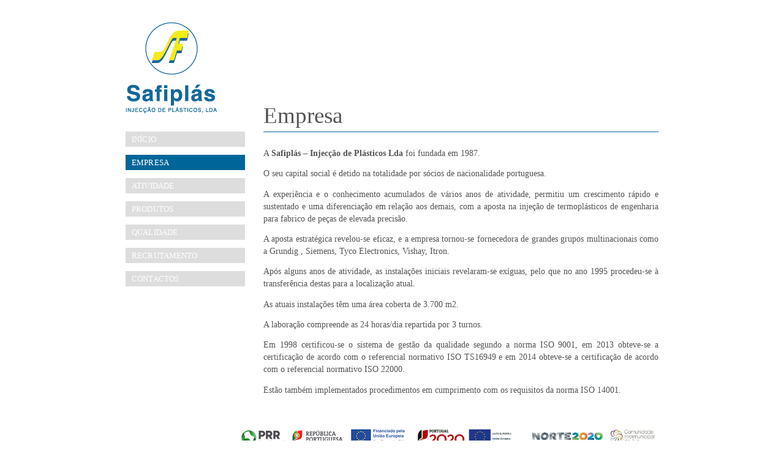

--- FILE ---
content_type: text/html
request_url: https://safiplas.pt/empresa
body_size: 6189
content:
<!DOCTYPE html>
<html>
<head>
  <title>Safiplás - Empresa</title>
  <meta name="viewport" content="width=device-width, initial-scale=1.0">
<style type="text/css">
    /* normalize.css v3.0.3 | MIT License | github.com/necolas/normalize.css */
    html{font-family:sans-serif;-ms-text-size-adjust:100%;-webkit-text-size-adjust:100%}body{margin:0}article,aside,details,figcaption,figure,footer,header,hgroup,main,menu,nav,section,summary{display:block}audio,canvas,progress,video{display:inline-block;vertical-align:baseline}audio:not([controls]){display:none;height:0}[hidden],template{display:none}a{background-color:transparent}a:active,a:hover{outline:0}abbr[title]{border-bottom:none;text-decoration:underline;text-decoration:underline dotted}b,strong{font-weight:bold}dfn{font-style:italic}h1{font-size:2em;margin:0.67em 0}mark{background:#ff0;color:#000}small{font-size:80%}sub,sup{font-size:75%;line-height:0;position:relative;vertical-align:baseline}sup{top:-0.5em}sub{bottom:-0.25em}img{border:0}svg:not(:root){overflow:hidden}figure{margin:1em 40px}hr{-webkit-box-sizing:content-box;-moz-box-sizing:content-box;box-sizing:content-box;height:0}pre{overflow:auto}code,kbd,pre,samp{font-family:monospace, monospace;font-size:1em}button,input,optgroup,select,textarea{color:inherit;font:inherit;margin:0}button{overflow:visible}button,select{text-transform:none}button,html input[type="button"],input[type="reset"],input[type="submit"]{-webkit-appearance:button;cursor:pointer}button[disabled],html input[disabled]{cursor:default}button::-moz-focus-inner,input::-moz-focus-inner{border:0;padding:0}input{line-height:normal}input[type="checkbox"],input[type="radio"]{-webkit-box-sizing:border-box;-moz-box-sizing:border-box;box-sizing:border-box;padding:0}input[type="number"]::-webkit-inner-spin-button,input[type="number"]::-webkit-outer-spin-button{height:auto}input[type="search"]{-webkit-appearance:textfield;-webkit-box-sizing:content-box;-moz-box-sizing:content-box;box-sizing:content-box}input[type="search"]::-webkit-search-cancel-button,input[type="search"]::-webkit-search-decoration{-webkit-appearance:none}fieldset{border:1px solid #c0c0c0;margin:0 2px;padding:0.35em 0.625em 0.75em}legend{border:0;padding:0}textarea{overflow:auto}optgroup{font-weight:bold}table{border-collapse:collapse;border-spacing:0}td,th{padding:0}*{-webkit-box-sizing:border-box;-moz-box-sizing:border-box;box-sizing:border-box}*:before,*:after{-webkit-box-sizing:border-box;-moz-box-sizing:border-box;box-sizing:border-box}html{font-size:10px;-webkit-tap-highlight-color:rgba(0,0,0,0)}body{font-family:"Helvetica Neue",Helvetica,Arial,sans-serif;font-size:14px;line-height:1.42857143;color:#333;background-color:#fff}input,button,select,textarea{font-family:inherit;font-size:inherit;line-height:inherit}a{color:#337ab7;text-decoration:none}a:hover,a:focus{color:#23527c;text-decoration:underline}a:focus{outline:5px auto -webkit-focus-ring-color;outline-offset:-2px}figure{margin:0}img{vertical-align:middle}
    /* bootstrap3-grid */
    .container{padding-right:15px;padding-left:15px;margin-right:auto;margin-left:auto}@media (min-width:768px){.container{width:750px}}@media (min-width:992px){.container{width:970px}}@media (min-width:1200px){.container{width:1170px}}.container-fluid{padding-right:15px;padding-left:15px;margin-right:auto;margin-left:auto}.row{margin-right:-15px;margin-left:-15px}.row-no-gutters{margin-right:0;margin-left:0}.row-no-gutters [class*="col-"]{padding-right:0;padding-left:0}.col-xs-1, .col-sm-1, .col-md-1, .col-lg-1, .col-xs-2, .col-sm-2, .col-md-2, .col-lg-2, .col-xs-3, .col-sm-3, .col-md-3, .col-lg-3, .col-xs-4, .col-sm-4, .col-md-4, .col-lg-4, .col-xs-5, .col-sm-5, .col-md-5, .col-lg-5, .col-xs-6, .col-sm-6, .col-md-6, .col-lg-6, .col-xs-7, .col-sm-7, .col-md-7, .col-lg-7, .col-xs-8, .col-sm-8, .col-md-8, .col-lg-8, .col-xs-9, .col-sm-9, .col-md-9, .col-lg-9, .col-xs-10, .col-sm-10, .col-md-10, .col-lg-10, .col-xs-11, .col-sm-11, .col-md-11, .col-lg-11, .col-xs-12, .col-sm-12, .col-md-12, .col-lg-12{position:relative;min-height:1px;padding-right:15px;padding-left:15px}.col-xs-1, .col-xs-2, .col-xs-3, .col-xs-4, .col-xs-5, .col-xs-6, .col-xs-7, .col-xs-8, .col-xs-9, .col-xs-10, .col-xs-11, .col-xs-12{float:left}.col-xs-12{width:100%}.col-xs-11{width:91.66666667%}.col-xs-10{width:83.33333333%}.col-xs-9{width:75%}.col-xs-8{width:66.66666667%}.col-xs-7{width:58.33333333%}.col-xs-6{width:50%}.col-xs-5{width:41.66666667%}.col-xs-4{width:33.33333333%}.col-xs-3{width:25%}.col-xs-2{width:16.66666667%}.col-xs-1{width:8.33333333%}.col-xs-pull-12{right:100%}.col-xs-pull-11{right:91.66666667%}.col-xs-pull-10{right:83.33333333%}.col-xs-pull-9{right:75%}.col-xs-pull-8{right:66.66666667%}.col-xs-pull-7{right:58.33333333%}.col-xs-pull-6{right:50%}.col-xs-pull-5{right:41.66666667%}.col-xs-pull-4{right:33.33333333%}.col-xs-pull-3{right:25%}.col-xs-pull-2{right:16.66666667%}.col-xs-pull-1{right:8.33333333%}.col-xs-pull-0{right:auto}.col-xs-push-12{left:100%}.col-xs-push-11{left:91.66666667%}.col-xs-push-10{left:83.33333333%}.col-xs-push-9{left:75%}.col-xs-push-8{left:66.66666667%}.col-xs-push-7{left:58.33333333%}.col-xs-push-6{left:50%}.col-xs-push-5{left:41.66666667%}.col-xs-push-4{left:33.33333333%}.col-xs-push-3{left:25%}.col-xs-push-2{left:16.66666667%}.col-xs-push-1{left:8.33333333%}.col-xs-push-0{left:auto}.col-xs-offset-12{margin-left:100%}.col-xs-offset-11{margin-left:91.66666667%}.col-xs-offset-10{margin-left:83.33333333%}.col-xs-offset-9{margin-left:75%}.col-xs-offset-8{margin-left:66.66666667%}.col-xs-offset-7{margin-left:58.33333333%}.col-xs-offset-6{margin-left:50%}.col-xs-offset-5{margin-left:41.66666667%}.col-xs-offset-4{margin-left:33.33333333%}.col-xs-offset-3{margin-left:25%}.col-xs-offset-2{margin-left:16.66666667%}.col-xs-offset-1{margin-left:8.33333333%}.col-xs-offset-0{margin-left:0}@media (min-width:768px){.col-sm-1, .col-sm-2, .col-sm-3, .col-sm-4, .col-sm-5, .col-sm-6, .col-sm-7, .col-sm-8, .col-sm-9, .col-sm-10, .col-sm-11, .col-sm-12{float:left}.col-sm-12{width:100%}.col-sm-11{width:91.66666667%}.col-sm-10{width:83.33333333%}.col-sm-9{width:75%}.col-sm-8{width:66.66666667%}.col-sm-7{width:58.33333333%}.col-sm-6{width:50%}.col-sm-5{width:41.66666667%}.col-sm-4{width:33.33333333%}.col-sm-3{width:25%}.col-sm-2{width:16.66666667%}.col-sm-1{width:8.33333333%}.col-sm-pull-12{right:100%}.col-sm-pull-11{right:91.66666667%}.col-sm-pull-10{right:83.33333333%}.col-sm-pull-9{right:75%}.col-sm-pull-8{right:66.66666667%}.col-sm-pull-7{right:58.33333333%}.col-sm-pull-6{right:50%}.col-sm-pull-5{right:41.66666667%}.col-sm-pull-4{right:33.33333333%}.col-sm-pull-3{right:25%}.col-sm-pull-2{right:16.66666667%}.col-sm-pull-1{right:8.33333333%}.col-sm-pull-0{right:auto}.col-sm-push-12{left:100%}.col-sm-push-11{left:91.66666667%}.col-sm-push-10{left:83.33333333%}.col-sm-push-9{left:75%}.col-sm-push-8{left:66.66666667%}.col-sm-push-7{left:58.33333333%}.col-sm-push-6{left:50%}.col-sm-push-5{left:41.66666667%}.col-sm-push-4{left:33.33333333%}.col-sm-push-3{left:25%}.col-sm-push-2{left:16.66666667%}.col-sm-push-1{left:8.33333333%}.col-sm-push-0{left:auto}.col-sm-offset-12{margin-left:100%}.col-sm-offset-11{margin-left:91.66666667%}.col-sm-offset-10{margin-left:83.33333333%}.col-sm-offset-9{margin-left:75%}.col-sm-offset-8{margin-left:66.66666667%}.col-sm-offset-7{margin-left:58.33333333%}.col-sm-offset-6{margin-left:50%}.col-sm-offset-5{margin-left:41.66666667%}.col-sm-offset-4{margin-left:33.33333333%}.col-sm-offset-3{margin-left:25%}.col-sm-offset-2{margin-left:16.66666667%}.col-sm-offset-1{margin-left:8.33333333%}.col-sm-offset-0{margin-left:0}}@media (min-width:992px){.col-md-1, .col-md-2, .col-md-3, .col-md-4, .col-md-5, .col-md-6, .col-md-7, .col-md-8, .col-md-9, .col-md-10, .col-md-11, .col-md-12{float:left}.col-md-12{width:100%}.col-md-11{width:91.66666667%}.col-md-10{width:83.33333333%}.col-md-9{width:75%}.col-md-8{width:66.66666667%}.col-md-7{width:58.33333333%}.col-md-6{width:50%}.col-md-5{width:41.66666667%}.col-md-4{width:33.33333333%}.col-md-3{width:25%}.col-md-2{width:16.66666667%}.col-md-1{width:8.33333333%}.col-md-pull-12{right:100%}.col-md-pull-11{right:91.66666667%}.col-md-pull-10{right:83.33333333%}.col-md-pull-9{right:75%}.col-md-pull-8{right:66.66666667%}.col-md-pull-7{right:58.33333333%}.col-md-pull-6{right:50%}.col-md-pull-5{right:41.66666667%}.col-md-pull-4{right:33.33333333%}.col-md-pull-3{right:25%}.col-md-pull-2{right:16.66666667%}.col-md-pull-1{right:8.33333333%}.col-md-pull-0{right:auto}.col-md-push-12{left:100%}.col-md-push-11{left:91.66666667%}.col-md-push-10{left:83.33333333%}.col-md-push-9{left:75%}.col-md-push-8{left:66.66666667%}.col-md-push-7{left:58.33333333%}.col-md-push-6{left:50%}.col-md-push-5{left:41.66666667%}.col-md-push-4{left:33.33333333%}.col-md-push-3{left:25%}.col-md-push-2{left:16.66666667%}.col-md-push-1{left:8.33333333%}.col-md-push-0{left:auto}.col-md-offset-12{margin-left:100%}.col-md-offset-11{margin-left:91.66666667%}.col-md-offset-10{margin-left:83.33333333%}.col-md-offset-9{margin-left:75%}.col-md-offset-8{margin-left:66.66666667%}.col-md-offset-7{margin-left:58.33333333%}.col-md-offset-6{margin-left:50%}.col-md-offset-5{margin-left:41.66666667%}.col-md-offset-4{margin-left:33.33333333%}.col-md-offset-3{margin-left:25%}.col-md-offset-2{margin-left:16.66666667%}.col-md-offset-1{margin-left:8.33333333%}.col-md-offset-0{margin-left:0}}@media (min-width:1200px){.col-lg-1, .col-lg-2, .col-lg-3, .col-lg-4, .col-lg-5, .col-lg-6, .col-lg-7, .col-lg-8, .col-lg-9, .col-lg-10, .col-lg-11, .col-lg-12{float:left}.col-lg-12{width:100%}.col-lg-11{width:91.66666667%}.col-lg-10{width:83.33333333%}.col-lg-9{width:75%}.col-lg-8{width:66.66666667%}.col-lg-7{width:58.33333333%}.col-lg-6{width:50%}.col-lg-5{width:41.66666667%}.col-lg-4{width:33.33333333%}.col-lg-3{width:25%}.col-lg-2{width:16.66666667%}.col-lg-1{width:8.33333333%}.col-lg-pull-12{right:100%}.col-lg-pull-11{right:91.66666667%}.col-lg-pull-10{right:83.33333333%}.col-lg-pull-9{right:75%}.col-lg-pull-8{right:66.66666667%}.col-lg-pull-7{right:58.33333333%}.col-lg-pull-6{right:50%}.col-lg-pull-5{right:41.66666667%}.col-lg-pull-4{right:33.33333333%}.col-lg-pull-3{right:25%}.col-lg-pull-2{right:16.66666667%}.col-lg-pull-1{right:8.33333333%}.col-lg-pull-0{right:auto}.col-lg-push-12{left:100%}.col-lg-push-11{left:91.66666667%}.col-lg-push-10{left:83.33333333%}.col-lg-push-9{left:75%}.col-lg-push-8{left:66.66666667%}.col-lg-push-7{left:58.33333333%}.col-lg-push-6{left:50%}.col-lg-push-5{left:41.66666667%}.col-lg-push-4{left:33.33333333%}.col-lg-push-3{left:25%}.col-lg-push-2{left:16.66666667%}.col-lg-push-1{left:8.33333333%}.col-lg-push-0{left:auto}.col-lg-offset-12{margin-left:100%}.col-lg-offset-11{margin-left:91.66666667%}.col-lg-offset-10{margin-left:83.33333333%}.col-lg-offset-9{margin-left:75%}.col-lg-offset-8{margin-left:66.66666667%}.col-lg-offset-7{margin-left:58.33333333%}.col-lg-offset-6{margin-left:50%}.col-lg-offset-5{margin-left:41.66666667%}.col-lg-offset-4{margin-left:33.33333333%}.col-lg-offset-3{margin-left:25%}.col-lg-offset-2{margin-left:16.66666667%}.col-lg-offset-1{margin-left:8.33333333%}.col-lg-offset-0{margin-left:0}}.clearfix:before,.clearfix:after,.container:before,.container:after,.container-fluid:before,.container-fluid:after,.row:before,.row:after{display:table;content:" "}.clearfix:after,.container:after,.container-fluid:after,.row:after{clear:both}

    .img-responsive{display:block;max-width:100%;height:auto}
    p a{text-decoration: underline;}


    /*Small devices (landscape phones, 576px and up)*/
    /*@media (min-width: 576px) { ... }*/

    /*Medium devices (tablets, 768px and up)*/
    /*@media (min-width: 768px) { ... }*/

    /*Large devices (desktops, 992px and up)*/
    /*@media (min-width: 992px) { ... }*/

    /*Extra large devices (large desktops, 1200px and up)*/
    /*@media (min-width: 1200px) { ... }*/


    /* -- */
    /*Extra small devices (portrait phones, less than 576px)*/
    /*@media (max-width: 575.98px) { ... }*/

    /*Small devices (landscape phones, less than 768px)*/
    /*@media (max-width: 767.98px) { ... }*/

    /*Medium devices (tablets, less than 992px)*/
    /*@media (max-width: 991.98px) { ... }*/

    /*Large devices (desktops, less than 1200px)*/
    /*@media (max-width: 1199.98px) { ... }*/

</style>



<meta charset="utf-8" />
<meta name="google-site-verification" content="7E612y4dDImqdCZWx7lDQbDHJPiZuGnQPz9lOOB4tac" />
<link rel="icon" href="icon.gif" type="image/gif" />
<meta name="description" content="Safiplas, Injecção de Plásticos, Lda." />
<meta name="keywords" content="Plásticos, Injecção de plásticos, Vila Nova Famalicão, Vilarinho das Cambas, Rua da Industria, pt, Portugal, en" />
<style type="text/css">
@charset "utf-8";article,aside,details,figcaption,figure,footer,header,hgroup,menu,nav,section{display:block}.img_ativi{float:right;padding:0 0 0 14px}
.img_ativi:nth-of-type(2){padding-top:15px}
article a{text-decoration:underline}a img{border:none}
.qualidade {
    display: flex;
    align-items: center;
    justify-content: space-between;
}
.submenu {
    display: flex;
    align-items: center;
    justify-content: space-around;

    font-family:Optima;
    font-size:11pt;
    letter-spacing:.03em;
    margin-top:15px;
    margin-bottom:40px;
}
.submenu > div {position: relative;}
.submenu a{text-decoration:none;}
.submenu .active a{color:#069;}
.submenu .active:after{
    top:100%;left:50%;border:solid transparent;content:" ";height:0;width:0;position:absolute;pointer-events:none;border-color:rgba(0, 102, 153, 0);border-bottom-color:#069;border-width:6px;margin-left:-6px;
}

/*
#submenu2{margin-top:30px;height:40px;display:block;top:-20px;font-family:Optima;font-size:11pt;letter-spacing:.03em;padding-top:15px;}
#submenu2 li{position:relative;display:inline-block;width:32%;text-align:center;}
#submenu2 li.active a{color:#069;}
#submenu2 li.active:after{top:100%;left:50%;border:solid transparent;content:" ";height:0;width:0;position:absolute;pointer-events:none;border-color:rgba(0, 102, 153, 0);border-bottom-color:#069;border-width:6px;margin-left:-6px;}
#submenu2 li a{text-decoration:none;}
.qualidade img{height:158px; padding-left:30px;}
.qualidade img:first-child{padding-left:0}
*/

ul{list-style:none;margin:0;padding:0}pre{font-family:Myriad;font-size:10pt;color:#555}.red{color:#d22400}.azul{color:#069}a{text-decoration:none;color:#555}a:hover{color:#069}body{margin:0;padding:0;font-family:Myriad;font-size:10pt;color:#555}

#wrapper{
    margin: 35px auto 20px auto;
    padding-right:15px;
    padding-left:15px;
    min-height:400px;
    max-width: 900px;

    /*margin-top: 40px;*/
    /*margin-right:auto;*/
    /*margin-left:auto*/
}
aside{margin:50px 0 0 100px;width:175px;min-height:200px;float:left}
article{margin-top:50px;margin-left:31px;width:590px;min-height:550px;float:left}
.titulo{margin-top:127px;font-size:28pt;font-family:Optima;font-weight:100;color:#555;border-bottom:1px solid #069}
.subtitulo{color:#069}
div.texto_index{margin-top:120px;padding:40px 208px 15px}article div.img{height:190px;float:left;text-align:center;width:173px}article div.img.first{padding-left:0}article div.img{padding-left:31px}article div.img img{padding-bottom:8px}article div.img a{font-family:Myriad;font-size:10pt;letter-spacing:.01em;text-transform:uppercase}article div.img a:hover{color:#069}section{float:right;width:300px;height:300px}section p{margin:4px 0}input,textarea{background-color:#c7e4f8;border:0;width:140px}.full{width:100%}.form{float:right}input.form{color:#069;width:auto;background:0 0}input.form:hover{cursor:pointer}small{float:right}
.footer{font-size:8pt;text-align:right;margin-top:30px;margin-bottom:15px;color:#069}
.footer img{float:left;padding:0}
.footer a img{float:left;padding:4px 0 0 10px}
.footer p span {margin-right: 25px;font-size: 9pt;}
#submenu{display:block;position:relative;top:-20px;font-family:Optima;font-size:10pt;letter-spacing:.03em}
#submenu li{display:inline-block;width:130px}
#submenu li.q:after{content:'';position:absolute;color:#fff;width:0;height:0;border:6px solid;border-bottom-color:#069;top:100%;left:30px}
#submenu li.c:after{content:'';position:absolute;color:#fff;width:0;height:0;border:6px solid;border-bottom-color:#069;top:100%;left:160px}
#submenu li.p:after{content:'';position:absolute;color:#fff;width:0;height:0;border:6px solid;border-bottom-color:#069;top:100%;left:290px}
#submenu li a{text-decoration:none}
#submenu li.c a,
#submenu li.p a,
#submenu li.q a{color:#069}
#submenu2{height:40px;display:block;top:-20px;font-family:Optima;font-size:11pt;letter-spacing:.03em;padding-top:15px;}
#submenu2 li{position:relative;display:inline-block;width:32%;text-align:center;}
#submenu2 li.active a{color:#069;}
#submenu2 li.active:after{top:100%;left:50%;border:solid transparent;content:" ";height:0;width:0;position:absolute;pointer-events:none;border-color:rgba(0, 102, 153, 0);border-bottom-color:#069;border-width:6px;margin-left:-6px;}
#submenu2 li a{text-decoration:none;}
#menuindex{margin:16px 0}#menuindex li.lang{float:right;padding:0 0 0 5px}#menuindex li{padding-right:13px;display:inline-block;font-family:Optima;font-size:13pt;letter-spacing:.03em}#menuindex li a:hover{text-decoration: none}
#menu{padding-top:30px;font-family:Myriad;font-size:10pt;line-height: 1.2;letter-spacing:.01em;text-transform:uppercase}#menu a{display:block;color:#fff;padding:5px 10px;margin-bottom:13px;background:#ddd}#menu a.selected,#menu a:hover{background:#069;text-decoration: none}
article > div{clear:both;}
.slides{
    position:relative;
    /*top:15px;*/
    /*left:29px;*/
    z-index:100;
}
.slides_container{
    width:100%;
    overflow:hidden;
    position:relative;
    display:none;
}
.slides .next,.slides .prev{
    position:absolute;
    top:40%;
    left:-10px;
    width:24px;
    /*height:43px;*/
    display:block;z-index:101
}
.slides .next{right:-10px;left:auto;}
.slides_container div.slide{width:600px;height:150px;display:block}
.item{float:left;/*height:120px;*/margin:0 5px;background:#efefef}

.ind-eletronica{margin-top:60px}
.ind-alimentar{margin-top:30px;}
.ind-alimentar a:nth-of-type(3) .item{margin-top:15px}

.pagination{margin:auto;width:100px}
.pagination li{float:left;margin:0 1px;list-style:none}
.pagination li a{display:block;width:12px;height:0;padding-top:12px;background-image:url(../slide/pagination2.png);background-position:0 0;float:left;overflow:hidden}
.pagination li.current a{background-position:0 -13px}
.project{text-align:right;margin-top:30px;}
.project>a{display:inline-block;vertical-align:middle;margin-right:15px;}
.project>img{display:inline-block;vertical-align:middle;}
.mt-50{margin-top: 50px;}

.contactos form p{margin:6px 0;}
.contactos form > div {margin-top: 10px;}

/* Mobile */
@media (max-width: 767.98px) {
    .titulo {
        margin-top: 15px !important;
    }
}
/* Mobile small */
@media (max-width: 550px) {
    .qualidade {
        flex-wrap: wrap;
        justify-content: space-around;
    }

    #menuindex li {
        display: block;
    }
    #menuindex li.lang {
        float: none;
        display: inline-block;
    }
    .contactos form > div > div:last-child {margin-top: 10px;}

}


</style>
<!--[if lt IE 9]>
    <script src="/js/html5shiv.js"></script>
<![endif]-->
</head>
<body>
<div id="wrapper">
  <div class="row">
    <div class="col-sm-3"><a href="/"><img src="/images/logo.png" width="150" height="150" alt="logo"/></a>
<nav>
  <ul id="menu">
    <li><a href="/">Início</a></li>
    <li><a  class="selected"href="/empresa">Empresa</a></li>
    <li><a href="/atividade">Atividade</a></li>
    <li><a href="/produtos">Produtos</a></li>
    <li><a href="/qualidade">Qualidade</a></li>
    <li><a href="/recrutamento">Recrutamento</a></li>
    <li><a href="/contactos">Contactos</a></li>
  </ul>
</nav>
</div>
    <div class="col-sm-9">
      <h1 class="titulo">Empresa</h1>
      <p style="text-align: justify">
	<span style="font-size:14px;">A <strong>Safipl&aacute;s &ndash; Injec&ccedil;&atilde;o de Pl&aacute;sticos Lda</strong> foi fundada em 1987.</span></p>
<p style="text-align: justify">
	<span style="font-size:14px;">O seu capital social &eacute; detido na totalidade por s&oacute;cios de nacionalidade portuguesa.</span></p>
<p style="text-align: justify">
	<span style="font-size: 14px;">A experi&ecirc;ncia e o conhecimento acumulados de v&aacute;rios anos&nbsp;de atividade,&nbsp;permitiu um crescimento r&aacute;pido e sustentado e uma diferencia&ccedil;&atilde;o em rela&ccedil;&atilde;o aos demais, com a aposta na inje&ccedil;&atilde;o de termopl&aacute;sticos de engenharia para fabrico de pe&ccedil;as de elevada precis&atilde;o.</span></p>
<p style="text-align: justify">
	<span style="font-size: 14px;">A aposta estrat&eacute;gica revelou-se eficaz, e a empresa tornou-se fornecedora de grandes grupos multinacionais como a Grundig , Siemens, Tyco Electronics, Vishay, Itron.</span></p>
<p style="text-align: justify">
	<span style="font-size: 14px;">Ap&oacute;s alguns anos de atividade, as instala&ccedil;&otilde;es iniciais revelaram-se ex&iacute;guas, pelo que no ano 1995 procedeu-se &agrave; transfer&ecirc;ncia destas para a localiza&ccedil;&atilde;o atual.</span></p>
<p style="text-align: justify">
	<span style="font-size: 14px;">As atuais instala&ccedil;&otilde;es t&ecirc;m uma &aacute;rea coberta de 3.700 m2.&nbsp;</span></p>
<p style="text-align: justify">
	<span style="font-size: 14px;">A&nbsp;labora&ccedil;&atilde;o compreende as 24 horas/dia repartida por 3 turnos.</span></p>
<p style="text-align: justify">
	<span style="font-size: 14px;">Em 1998 certificou-se o sistema de gest&atilde;o da qualidade segundo a norma ISO 9001, em 2013 obteve-se a certifica&ccedil;&atilde;o de acordo com o referencial normativo ISO TS16949&nbsp;e em 2014 obteve-se a certifica&ccedil;&atilde;o de acordo com o referencial normativo ISO 22000.</span></p>
<p style="text-align: justify">
	<span style="font-size: 14px;">Est&atilde;o tamb&eacute;m implementados procedimentos em cumprimento com os requisitos da norma ISO 14001.</span></p>
          </div>
  </div>

  <div class="project">
	<img src="/images/ppr.png" alt="Sustainable Plastics" width="284" height="41" class="img-responsive">
  <img src="/images/norte-2020.png" alt="Norte 2020" width="401" height="41" class="img-responsive">
</div>
<div class="footer row">
  <div class="col-xs-1 text-left"><img src="/images/pme.png" alt="pme" width="28" height="36"></div>
  <div class="col-xs-11 text-right">
    <p>
      <span><a href="/sustainable-plastics">Sustainable Plastics</a></span>
      <span><a href="/projectos">Projectos Financiados</a></span>
      <span><a href="/privacidade">Política de Privacidade</a></span>
      <span><a href="/sustentabilidade">Política Geral de Sustentabilidade</a></span>
      <span><a href="/cookies">Cookies</a></span>
      © 2026 Safiplás
    </p>
  </div>
</div>
<script>
(function(i,s,o,g,r,a,m){i['GoogleAnalyticsObject']=r;i[r]=i[r]||function(){
(i[r].q=i[r].q||[]).push(arguments)},i[r].l=1*new Date();a=s.createElement(o),
m=s.getElementsByTagName(o)[0];a.async=1;a.src=g;m.parentNode.insertBefore(a,m)
})(window,document,'script','https://www.google-analytics.com/analytics.js','ga');
ga('create', 'UA-30423286-1', 'auto');
ga('send', 'pageview');
</script>
</div>
</body>
</html>
